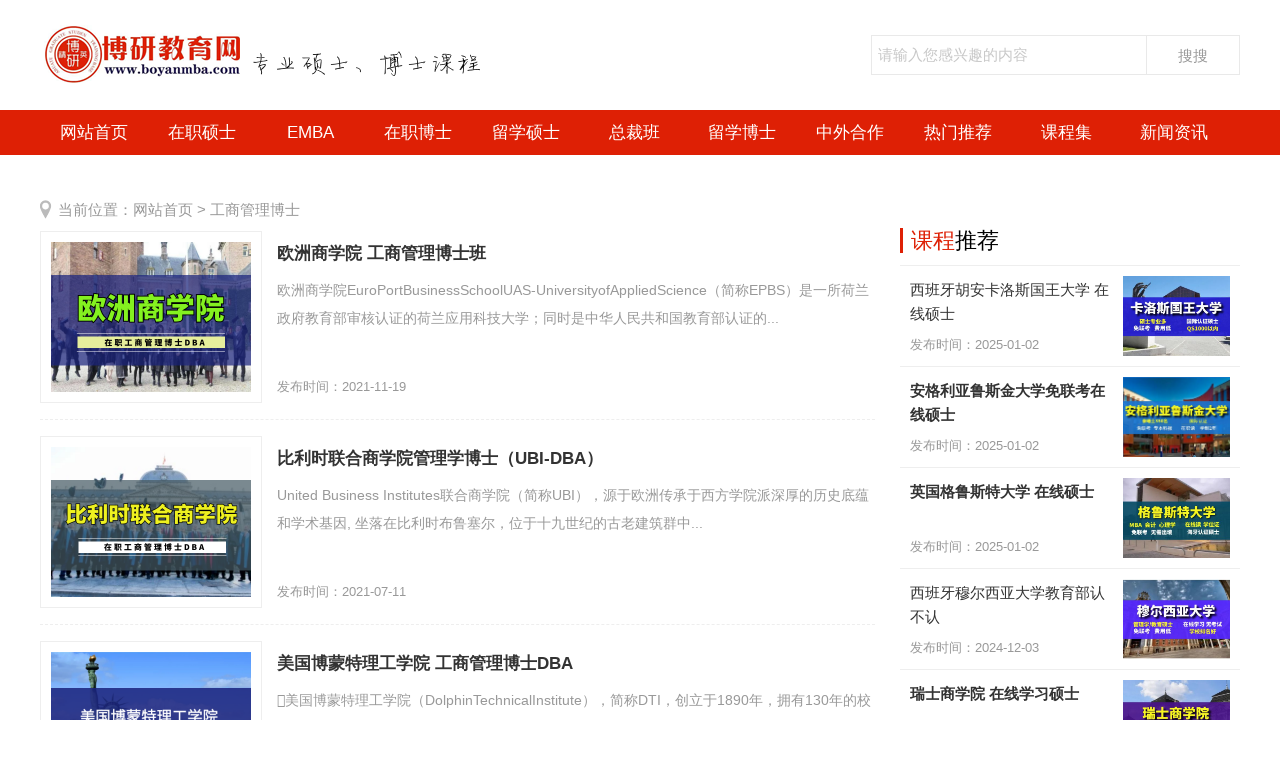

--- FILE ---
content_type: text/html; charset=utf-8
request_url: https://www.boyanmba.com/tags.php?/%E5%B7%A5%E5%95%86%E7%AE%A1%E7%90%86%E5%8D%9A%E5%A3%AB/
body_size: 5002
content:
<!DOCTYPE html>
<html>
<head>
<meta http-equiv="Content-Type" content="text/html; charset=utf-8" />
<title>工商管理博士_博研教育网</title>
<meta name="keywords" content="" />
<meta name="description" content="" />
<meta http-equiv="Cache-Control" content="no-transform" />
<meta http-equiv="Cache-Control" content="no-siteapp" />
<link href="/skin/css/ssk-public.css" rel="stylesheet" type="text/css" />
<link href="/skin/css/ssk2018.css" rel="stylesheet" type="text/css" />
<script src="/skin/js/jqbs.main.js"></script>
<script src="/skin/js/jquery.superslide.js"></script>
<script src="/skin/js/ssk2018.js"></script>
</head>
<body>
<div class="g-header g-box-1200 clearfix"> <a class="u-logo f-fl" href="/"><img src="/skin/images/logo.png" alt="博研教育网"/></a> <span class="u-title-msg f-fl"><img src="/skin/images/title-msg.png" alt="博研教育网" /></span>
  <div class="g-search f-fr">
    <form  class="bdcs-search-form" name="formsearch" action="/plus/search.php">
      <input type="hidden" name="kwtype" value="0" />
      <input type="text" name="q" class="g-search-txt f-fl" id="bdcs-search-form-input" autocomplete="off" placeholder="请输入您感兴趣的内容" size="100">
      <input type="submit" class="g-search-btn f-fl" id="bdcs-search-form-submit" value="搜搜">
    </form>
  </div>
</div>
<div class="g-nav clearfix">
  <ul class="g-box-1200">
    <li><a  class='m-hover'  href="/">网站首页</a></li>
    
    <li><a href="/a/tupian/">在职硕士</a></li>
    
    <li><a href="/a/shanggan/">EMBA</a></li>
    
    <li><a href="/a/gexing/">在职博士</a></li>
    
    <li><a href="/a/xinqing/">留学硕士</a></li>
    
    <li><a href="/a/aiqing/">总裁班</a></li>
    
    <li><a href="/a/jingdian/">留学博士</a></li>
    
    <li><a href="/a/gaoxiao/">中外合作</a></li>
    
    <li><a href="/a/meicijiaju/">热门推荐</a></li>
    
    <li><a href="/a/zhuanti/">课程集</a></li>
    
    <li><a href="/a/paixingbang/">新闻资讯</a></li>
    
    <li><a href="/a/about/">博研教育网</a></li>
    
  </ul>
</div>
<div class="g-box-1200 clearfix g-son-channel">
  <ul>
    
  </ul>
</div>
<!-- <script language=javascript>
   document.oncontextmenu=new Function("event.returnValue=false"); //禁止右键
   document.onselectstart=new Function("event.returnValue=false"); //禁止选取
</script> -->
<!--  -->
<script>
  window._agl = window._agl || [];
  (function () {
      _agl.push(
          ['production', '_f7L2XwGXjyszb4d1e2oxPybgD']
      );
      (function () {
          var agl = document.createElement('script');
          agl.type = 'text/javascript';
          agl.async = true;
          agl.src = 'https://fxgate.baidu.com/angelia/fcagl.js?production=_f7L2XwGXjyszb4d1e2oxPybgD';
          var s = document.getElementsByTagName('script')[0];
          s.parentNode.insertBefore(agl, s);
      })();
  })();
</script>
<!--  -->
<script>(function() {var _53code = document.createElement("script");_53code.src = "https://tb.53kf.com/code/code/e07ad584859ad76f8f2225883aca8f916/1";var s = document.getElementsByTagName("script")[0]; s.parentNode.insertBefore(_53code, s);})();</script>

<div class="g-box-1200 clearfix g-current">
  <p>当前位置：<a href="/">网站首页</a>&nbsp;&gt;&nbsp;<a href="tags.php">工商管理博士</a> </p>
</div>
<div class="g-box-1200 clearfix">
  <div class="m-w835 f-fl clearfix">
    <ul class="g-list-box">
      <li><a class="m-left-img f-fl" title="欧洲商学院 工商管理博士班" href="/a/gexing/ouzhoudaxueDBA/2021/0711/440.html"><img src="/uploads/allimg/欧洲商学院/OZSXY-03.png"/></a> <a class="m-name" href="/a/gexing/ouzhoudaxueDBA/2021/0711/440.html">欧洲商学院 工商管理博士班</a>
        <p>  欧洲商学院EuroPortBusinessSchoolUAS-UniversityofAppliedScience（简称EPBS）是一所荷兰政府教育部审核认证的荷兰应用科技大学；同时是中华人民共和国教育部认证的...</p>
        <span><em>发布时间：2021-11-19</em></span></li><li><a class="m-left-img f-fl" title="比利时联合商学院管理学博士（UBI-DBA）" href="/a/gexing/ouzhoudaxueDBA/2021/0711/441.html"><img src="/uploads/allimg/欧洲商学院/BLSLHSXY-01.png"/></a> <a class="m-name" href="/a/gexing/ouzhoudaxueDBA/2021/0711/441.html">比利时联合商学院管理学博士（UBI-DBA）</a>
        <p>United Business Institutes联合商学院（简称UBI），源于欧洲传承于西方学院派深厚的历史底蕴和学术基因, 坐落在比利时布鲁塞尔，位于十九世纪的古老建筑群中...</p>
        <span><em>发布时间：2021-07-11</em></span></li><li><a class="m-left-img f-fl" title="美国博蒙特理工学院 工商管理博士DBA" href="/a/gexing/meizhoudaxueDBA/2021/0611/426.html"><img src="/uploads/allimg/中商国际/bmt-1.png"/></a> <a class="m-name" href="/a/gexing/meizhoudaxueDBA/2021/0611/426.html">美国博蒙特理工学院 工商管理博士DBA</a>
        <p>美国博蒙特理工学院（DolphinTechnicalInstitute），简称DTI，创立于1890年，拥有130年的校史，与世界顶级名校加州理工学院同一时期创建（其创立于1891年，世...</p>
        <span><em>发布时间：2021-06-11</em></span></li>
    </ul>
    <div class="pagess">
<ul>
 <span class="pageinfo">共1页/3条</span>
</ul>
</div>
  </div>
  <div class="m-w340 f-fr clearfix">
    <div class="g-jptj clearfix">
      <h4 class="g-title-right"><strong>课程</strong>推荐</h4>
      <ul>
        <li><a title="西班牙胡安卡洛斯国王大学 在线硕士" href="/a/tupian/weimei/516.html"><em><img src="/uploads/allimg/深圳国研教育/胡安卡洛斯国王大学/卡洛斯国王大学.jpg" alt="西班牙胡安卡洛斯国王大学 在线硕士"></em>
          <p> 西班牙胡安卡洛斯国王大学 在线硕士</p>
          <span>发布时间：2025-01-02</span></a></li>
<li><a title="<strong>安格利亚鲁斯金大学免联考在线硕士</strong>" href="/a/tupian/gexing/377.html"><em><img src="/uploads/allimg/深圳国研教育/安格利亚鲁斯金 .jpg" alt="<strong>安格利亚鲁斯金大学免联考在线硕士</strong>"></em>
          <p> <strong>安格利亚鲁斯金大学免联考在线硕士</strong></p>
          <span>发布时间：2025-01-02</span></a></li>
<li><a title="<strong>英国格鲁斯特大学 在线硕士</strong>" href="/a/tupian/gexing/537.html"><em><img src="/uploads/allimg/学畅教育/格鲁斯特大学/G001.jpg" alt="<strong>英国格鲁斯特大学 在线硕士</strong>"></em>
          <p> <strong>英国格鲁斯特大学 在线硕士</strong></p>
          <span>发布时间：2025-01-02</span></a></li>
<li><a title="西班牙穆尔西亚大学教育部认不认" href="/a/tupian/weimei/558.html"><em><img src="/uploads/allimg/陈德/穆尔西亚大学/001.jpg" alt="西班牙穆尔西亚大学教育部认不认"></em>
          <p> 西班牙穆尔西亚大学教育部认不认</p>
          <span>发布时间：2024-12-03</span></a></li>
<li><a title="<strong>瑞士商学院 在线学习硕士</strong>" href="/a/tupian/wenzi/534.html"><em><img src="/uploads/allimg/北京波士商学院/北京乐玲珑/瑞士商学院/R015.jpg" alt="<strong>瑞士商学院 在线学习硕士</strong>"></em>
          <p> <strong>瑞士商学院 在线学习硕士</strong></p>
          <span>发布时间：2024-11-29</span></a></li>

      </ul>
    </div>
    <div class="g-hottank clearfix m-margin15">
      <h4 class="g-title-right"><strong>课程</strong>专集</h4>
      <div class="g-hot-color">  <a href="/tags.php?/%E4%BA%BA%E6%B0%91%E5%A4%A7%E5%AD%A6/">人民大学</a>  <a href="/tags.php?/%E4%BA%BA%E5%A4%A7%E7%A1%95%E5%A3%AB/">人大硕士</a>  <a href="/tags.php?/%E6%97%85%E6%B8%B8%E7%AE%A1%E7%90%86%E7%A1%95%E5%A3%AB/">旅游管理硕士</a>  <a href="/tags.php?/%E7%AE%A1%E7%90%86%E7%8F%AD/">管理班</a>  <a href="/tags.php?/%E6%B3%95%E5%9B%BDMBA/">法国MBA</a>  <a href="/tags.php?/%E7%AE%A1%E7%90%86%E5%8D%9A%E5%A3%AB/">管理博士</a>  <a href="/tags.php?/%E7%AE%A1%E7%90%86%E7%A1%95%E5%A3%AB/">管理硕士</a>  <a href="/tags.php?/%E4%BE%9B%E5%BA%94%E9%93%BE%E7%A1%95%E5%A3%AB/">供应链硕士</a>  <a href="/tags.php?/%E5%8A%A0%E6%8B%BF%E5%A4%A7MBA/">加拿大MBA</a>  <a href="/tags.php?/%E6%BE%B3%E6%B4%B2%E7%95%99%E5%AD%A6%E5%8D%9A%E5%A3%AB/">澳洲留学博士</a>  <a href="/tags.php?/%E7%A1%95%E5%A3%AB/">硕士</a>  <a href="/tags.php?/%E5%9B%BD%E5%AD%A6%E7%8F%AD/">国学班</a>  <a href="/tags.php?/%E7%BB%8F%E6%B5%8E%E5%8D%9A%E5%A3%AB/">经济博士</a>  <a href="/tags.php?/%E7%AE%97%E6%9C%BA%E7%A7%91%E5%AD%A6%E5%8D%9A%E5%A3%AB/">算机科学博士</a>  <a href="/tags.php?/%E7%BB%8F%E7%AE%A1%E5%8D%9A%E5%A3%AB/">经管博士</a>  <a href="/tags.php?/%E5%9B%BD%E9%99%85%E8%B4%B8%E6%98%93/">国际贸易</a>  <a href="/tags.php?/%E9%A1%B9%E7%9B%AE%E7%AE%A1%E7%90%86%E7%A1%95%E5%A3%AB/">项目管理硕士</a>  <a href="/tags.php?/%E5%8E%A6%E5%A4%A7%E7%A1%95%E5%A3%AB/">厦大硕士</a>  <a href="/tags.php?/%E9%A9%AC%E6%9D%A5%E8%A5%BF%E4%BA%9A/">马来西亚</a>  <a href="/tags.php?/%E7%A7%91%E6%8A%80%E5%A4%A7%E5%AD%A6/">科技大学</a>  <a href="/tags.php?/%E5%85%A8%E6%97%A5%E5%88%B6MBA/">全日制MBA</a>  <a href="/tags.php?/%E6%B8%85%E5%8D%8E%E7%8F%AD/">清华班</a>  <a href="/tags.php?/%E5%85%AC%E5%85%B1%E7%AE%A1%E7%90%86%E5%8D%9A%E5%A3%AB/">公共管理博士</a>  <a href="/tags.php?/%E4%BC%81%E4%B8%9A%E7%AE%A1%E7%90%86/">企业管理</a>  <a href="/tags.php?/%E9%85%92%E5%BA%97%E7%AE%A1%E7%90%86/">酒店管理</a>  <a href="/tags.php?/MBA%E7%A1%95%E5%A3%AB/">MBA硕士</a>  <a href="/tags.php?/%E5%B7%A5%E7%A8%8B%E7%AE%A1%E7%90%86%E7%A1%95%E5%A3%AB/">工程管理硕士</a>  <a href="/tags.php?/%E8%A5%BF%E9%A1%BF%E5%A4%A7%E5%AD%A6/">西顿大学</a>  <a href="/tags.php?/%E5%85%8D%E8%81%94%E8%80%83%E7%A1%95%E5%A3%AB/">免联考硕士</a>  <a href="/tags.php?/%E5%B7%B4%E5%88%A9%E7%93%A6%E6%A0%BC/">巴利瓦格</a>  <a href="/tags.php?/%E9%A6%99%E6%B8%AF%E5%A4%A7%E5%AD%A6/">香港大学</a>  <a href="/tags.php?/%E9%A2%86%E5%AF%BC%E5%8A%9B%E7%8F%AD/">领导力班</a>  <a href="/tags.php?/%E5%81%A5%E5%BA%B7%E6%95%99%E8%82%B2/">健康教育</a>  <a href="/tags.php?/%E5%9C%B0%E4%BA%A7%E7%8F%AD/">地产班</a>  <a href="/tags.php?/%E6%9D%9C%E5%85%B0%E5%A4%A7%E5%AD%A6/">杜兰大学</a>  <a href="/tags.php?/%E6%99%BA%E8%83%BDmba/">智能mba</a>  <a href="/tags.php?/IDRAC%E7%A1%95%E5%A3%AB/">IDRAC硕士</a>  <a href="/tags.php?/%E4%BA%9A%E5%95%86MBA/">亚商MBA</a>  <a href="/tags.php?/%E8%AF%BBMBA%E4%BB%B7%E5%80%BC/">读MBA价值</a>  <a href="/tags.php?/%E7%A9%86%E5%B0%94%E8%A5%BF%E4%BA%9A%E5%A4%A7%E5%AD%A6/">穆尔西亚大学</a>  <a href="/tags.php?/%E6%96%87%E5%AD%A6%E7%A1%95%E5%A3%AB/">文学硕士</a>  <a href="/tags.php?/%E8%AE%A1%E7%AE%97%E6%9C%BA%E5%8D%9A%E5%A3%AB/">计算机博士</a>  <a href="/tags.php?/%E6%B3%95%E5%9B%BDEMBA/">法国EMBA</a>  <a href="/tags.php?/%E5%B7%A5%E7%A8%8B%E5%8D%9A%E5%A3%AB/">工程博士</a>  <a href="/tags.php?/%E8%A5%BF%E7%8F%AD%E7%89%99%E5%A4%A7%E5%AD%A6/">西班牙大学</a>  <a href="/tags.php?/%E6%B3%95%E5%9B%BD+ISG/">法国 ISG</a>  <a href="/tags.php?/%E7%BB%B4%E8%90%A8%E4%BA%9A%E6%96%AF/">维萨亚斯</a>  <a href="/tags.php?/%E8%8B%B1%E8%AF%AD%E5%8D%9A%E5%A3%AB/">英语博士</a>  <a href="/tags.php?/%E9%A1%B9%E7%9B%AE%E7%A1%95%E5%A3%AB/">项目硕士</a>  <a href="/tags.php?/%E7%89%99%E7%A7%91%E5%8D%9A%E5%A3%AB/">牙科博士</a> 
        <a href="/a/tupian/wenzi/">更多…</a> </div>
    </div>
    <div class="g-img-tank clearfix">
      <h4 class="g-title-right"><strong>精品</strong>课程</h4>
      <ul>
        <li><a href="/a/tupian/gexing/652.html"><img src="/uploads/allimg/中和天宇/英国伍尔弗汉普顿大学/HFL-0001.jpg" alt="英国伍尔弗汉普顿大学健康与幸福理学在"/>
          <p>英国伍尔弗汉普顿大学健康与幸福理学在</p>
          </a></li>
<li><a href="/a/gexing/yuanchengzaixianDBA/2025/1230/651.html"><img src="/uploads/allimg/中和天宇/胡卡iunit/HAK-0011.jpg" alt="西班牙胡安卡洛斯国王大学IUNIT学院线上"/>
          <p>西班牙胡安卡洛斯国王大学IUNIT学院线上</p>
          </a></li>
<li><a href="/a/tupian/weimei/650.html"><img src="/uploads/allimg/学畅教育/巴塞罗那大学/BSLN-002.jpg" alt="西班牙巴塞罗那大学世界排名"/>
          <p>西班牙巴塞罗那大学世界排名</p>
          </a></li>
<li><a href="/a/tupian/gaoxiao/649.html"><img src="/uploads/allimg/中和天宇/胡卡iunit/胡卡25-12-23/HAK-001.jpg" alt="胡安卡洛斯国王大学硕士国内承认吗"/>
          <p>胡安卡洛斯国王大学硕士国内承认吗</p>
          </a></li>

      </ul>
    </div>
    <div class="g-today clearfix">
      <h4 class="g-title-right"><strong>课程</strong>排行</h4>
      <ul>
        <li><a href="/a/tupian/gexing/377.html" title="<strong>安格利亚鲁斯金大学免联考在线硕士</strong>"><strong>安格利亚鲁斯金大学免联考在线硕士</strong></a></li>
<li><a href="/a/shanggan/109.html" title="比利时列日大学HEC列日高商 高级工商管理">比利时列日大学HEC列日高商 高级工商管理</a></li>
<li><a href="/a/jingdian/yazhouguojia/2020/0701/334.html" title="菲律宾圣保罗大学音乐学博士">菲律宾圣保罗大学音乐学博士</a></li>
<li><a href="/plus/view.php?aid=132" title=" 澳门城市大学应用心理学博士学位课程"> 澳门城市大学应用心理学博士学位课程</a></li>
<li><a href="/a/tupian/lizhi/65.html" title="马来西亚城市大学  工商管理MBA硕士班">马来西亚城市大学  工商管理MBA硕士班</a></li>
<li><a href="/a/tupian/aiqing/260.html" title="<strong>香港亚洲商学院工商管理（MBA）硕士</strong>"><strong>香港亚洲商学院工商管理（MBA）硕士</strong></a></li>
<li><a href="/a/xinqing/335.html" title="巴黎国际商业拓展学院（ICD） 双证硕士">巴黎国际商业拓展学院（ICD） 双证硕士</a></li>
<li><a href="/a/xinqing/511.html" title="胡安卡洛斯国王大学  多专业 硕士">胡安卡洛斯国王大学  多专业 硕士</a></li>
<li><a href="/a/tupian/gexing/83.html" title="英国格林多大学在职MBA硕士班">英国格林多大学在职MBA硕士班</a></li>
<li><a href="/plus/view.php?aid=261" title="澳门城市大学艺术学博士学位课程">澳门城市大学艺术学博士学位课程</a></li>

      </ul>
    </div>
  </div>
</div>
<div class="g-foot clearfix">
  <div class="g-foot-box g-box-1200">
    <p><span>Copyright &copy; 2019-2020 深圳市博研网教育咨询有限公司 版权所有 备案号：<a href="http://beian.miit.gov.cn/">粤ICP备19095362号-1</a></span><span> - <a href="/a/about/" rel="nofollow">博研教育网</a>  - <a href="/a/about/gonggao/" rel="nofollow">关于我们</a> - <a href="/a/about/guanggao/" rel="nofollow">业务对接</a></span></p>
  </div>
</div>

</body>
</html>


--- FILE ---
content_type: text/css
request_url: https://www.boyanmba.com/skin/css/ssk-public.css
body_size: 7132
content:
/* AB模版网 做最好的织梦整站模板下载网站 Www.AdminBuy.Cn */
/* QQ：9490489 */
/* 仿站：Fang.AdminBuy.Cn */
/* 图标：Sc.AdminBuy.Cn */
/*! normalize.css v4.1.1 | MIT License | github.com/necolas/normalize.css */
html {
	font-family: sans-serif; /* 1 */
	-ms-text-size-adjust: 100%; /* 2 */
	-webkit-text-size-adjust: 100%; /* 2 */
	-webkit-tap-highlight-color: rgba(0, 0, 0, 0);/* 消除移动浏览器点击蓝色背景 */
}
body {
	margin: 0;
	text-align: left;
	font-size: 15px;
	background: #fff;
	font-family: arial, "Microsoft YaHei", "\5fae\8f6f\96c5\9ed1"
}
article, aside, details, /* 1 */ figcaption, figure, footer, header, main, /* 2 */ menu, nav, section, summary { /* 1 */
	display: block;
}
audio, canvas, progress, video {
	display: inline-block;
}
audio:not([controls]) {
	display: none;
	height: 0;
}
progress {
	vertical-align: baseline;
}
template, /* 1 */ [hidden] {
display: none;
}
a {
	background-color: transparent; /* 1 */
	-webkit-text-decoration-skip: objects; /* 2 */
}
a:active, a:hover {
	outline-width: 0;
}
button, input, select, textarea, a {
	outline: none;
}
abbr[title] {
	border-bottom: none; /* 1 */
	text-decoration: underline; /* 2 */
	text-decoration: underline dotted; /* 2 */
}
b, strong {
	font-weight: inherit;
}
b, strong {
	font-weight: bolder;
}
dfn {
	font-style: italic;
}
h1 {
	font-size: 2em;
	margin: 0.67em 0;
}
mark {
	background-color: #ff0;
	color: #000;
}
small {
	font-size: 80%;
}
sub, sup {
	font-size: 75%;
	line-height: 0;
	position: relative;
	vertical-align: baseline;
}
sub {
	bottom: -0.25em;
}
sup {
	top: -0.5em;
}
img {
	border-style: none;
}
svg:not(:root) {
	overflow: hidden;
}
code, kbd, pre, samp {
	font-family: monospace, monospace; /* 1 */
	font-size: 1em; /* 2 */
}
figure {
	margin: 1em 40px;
}
hr {
	box-sizing: content-box; /* 1 */
	height: 0; /* 1 */
	overflow: visible; /* 2 */
}
button, input, select, textarea {
	font: inherit; /* 1 */
	margin: 0; /* 2 */
}
optgroup {
	font-weight: bold;
}
button, input { /* 1 */
	overflow: visible;
	padding: 0px;
	margin: 0px;
}
button, select { /* 1 */
	text-transform: none;
}
button, html [type="button"], /* 1 */ [type="reset"], [type="submit"] {
-webkit-appearance: button; /* 2 */
}
button::-moz-focus-inner, [type="button"]::-moz-focus-inner, [type="reset"]::-moz-focus-inner, [type="submit"]::-moz-focus-inner {
border-style: none;
padding: 0;
}
button:-moz-focusring, [type="button"]:-moz-focusring, [type="reset"]:-moz-focusring, [type="submit"]:-moz-focusring {
outline: 1px dotted ButtonText;
}
fieldset {
	border: 0;
	margin: 0 2px;
	padding: 0.35em 0.625em 0.75em;
}
legend {
	box-sizing: border-box; /* 1 */
	color: inherit; /* 2 */
	display: table; /* 1 */
	max-width: 100%; /* 1 */
	padding: 0; /* 3 */
	white-space: normal; /* 1 */
}
textarea {
	overflow: auto;
}
[type="checkbox"], [type="radio"] {
box-sizing: border-box; /* 1 */
padding: 0; /* 2 */
}
[type="number"]::-webkit-inner-spin-button, [type="number"]::-webkit-outer-spin-button {
height: auto;
}
[type="search"] {
-webkit-appearance: textfield; /* 1 */
outline-offset: -2px; /* 2 */
}
[type="search"]::-webkit-search-cancel-button, [type="search"]::-webkit-search-decoration {
-webkit-appearance: none;
}
::-webkit-input-placeholder {
color: inherit;
opacity: 0.54;
}
::-webkit-file-upload-button {
-webkit-appearance: button; /* 1 */
font: inherit; /* 2 */
}
/* normalize.css结束 */
.clearfix {
*zoom:1
}
.clearfix:before, .clearfix:after {
	display: table;
	line-height: 0;
	content: ""
}
.clearfix:after {
	clear: both
}
p {
	margin: 0;
}
img {
	width: auto\9;
	height: auto;
	max-width: 100%;
	vertical-align: middle;
	border: 0;
	-ms-interpolation-mode: bicubic
}
ul, ol, dl, h1, h2, h3, h4, h5, h6, dt, dd {
	margin: 0;
	padding: 0
}
ul li, ol li {
	list-style: none
}
.f-fl, .f-lifl li, .f-dlfl dt, .f-dlfl dd {
	float: left;
	display: inline
}
.f-fr {
	float: right;
	display: inline
}
a, a:visited {
	text-decoration: none;
	color: #2a2a2a;
}
a:hover {
	transition: color 160ms ease 0s, background-color 200ms ease 0s, border-color 160ms ease 0s, transform 500ms ease 0s; /*color: #ee2e3d;*/
	cursor: pointer;
}
em {
	font-style: normal;
}
/* 全站全局CSS部分结束 */

.g-box-1200 {
	width: 1200px;
	height: auto;
	margin: auto;
	display: block;
}
.m-margin15 {
	margin-top: 15px;
}
.g-header {
	height: 110px;
	overflow: hidden;
}
.u-logo {
	margin-top: 15px;
	overflow: hidden;
	height: 80px;
	width: 200px;
}
.u-title-msg {
	margin-top: 35px;
	width: 240px;
	height: 40px;
	padding-left: 5px;
}
.g-search {
	overflow: hidden;
	height: 38px;
	margin-top: 35px;
	border: 1px solid #e9e9e9;
}
.g-search input.g-search-txt {
	height: 38px;
	line-height: 38px;
	border: 0px;
	border-right: 1px solid #e9e9e9;
	color: #999;
	font-size: 15px;
	width: 268px;
	padding-left: 6px;
}
.g-search input.g-search-btn {
	background: #fff;
	border: 0px;
	border-left: 0px;
	height: 40px;
	line-height: 40px;
	width: 92px;
	text-align: center;
	color: #999;
	font-size: 15px;
	cursor: pointer;
}
.g-search input.g-search-btn:hover {
	color: red;
}
.g-nav {
	height: 45px;
	/* background: #DE2005; */
	background: #DE2005;
	overflow: hidden;
}
.g-nav li {
	float: left;
	line-height: 45px;
	width: 108px;
	text-align: center;
}
.g-nav li a {
	color: #fff;
	font-size: 17px;
	display: block;
}
.g-nav li.m-hover {
	/* background: #DE2005; */
	background: #000;
}
.g-nav li a.m-hover {
	/* background: #DE2005; */
	background: #000;
}
.g-nav li:hover {
	/* background: #DE2005; */
	background: #000;
}
.g-foot {
	background: #f7f7f7;
	border-top: 1px solid #ececec;
	overflow: hidden;
	padding: 15px 0 20px 0;
	margin-top: 25px;
}
.g-foot ul {
	overflow: hidden;
	padding-bottom: 4px;
}
.g-foot ul li {
	float: left;
	height: 20px;
	line-height: 20px;
	margin: 4px 0px;
}
.g-foot ul li a {
	color: #999;
	padding: 0px 6px 0px 6px;
	font-size: 13px;
}
.g-foot a:hover {
	color: #ff0000;
}
.g-foot p {
	text-align: center;
	height: 30px;
	line-height: 30px;
	overflow: hidden;
	color: #999;
	font-size: 13px;
	margin-top: 10px
}
.g-foot p a {
	color: #999;
	font-size: 13px;
}
.g-foot p span {
	padding: 0px 10px;
}
.g-foot p a img {
	margin: -4px 4px 0px 0px;
}
/*返回顶部*/
.g-float {
	width: 60px;
	height: auto;
	position: fixed;
	bottom: 10px;
	left: 50%;
	cursor: pointer;
	margin-left: 610px;
	z-index: 100;
}
.g-float a {
	width: 100%;
	height: 60px;
	margin: 1px 0 0 0;
	display: block;
	overflow: hidden;
}
.g-float #m-top-back {
	height: 0px;
	background: url(../images/gotopb.gif) no-repeat;
	-webkit-transition: all 0.2s;
	-moz-transition: all 0.2s;
	-o-transition: all 0.2s;
	transition: all 0.2;
	float: left;
	display: block;
	overflow: hidden
}
.g-float #m-top-back:hover {
	background-position: -60px 0;
}



--- FILE ---
content_type: text/css
request_url: https://www.boyanmba.com/skin/css/ssk2018.css
body_size: 34391
content:
/* AB模版网 做最好的织梦整站模板下载网站 Www.AdminBuy.Cn */
/* QQ：9490489 */
/* 仿站：Fang.AdminBuy.Cn */
/* 图标：Sc.AdminBuy.Cn */
.g-banner {
	position: relative;
	overflow: hidden;
	width: 645px;
	height: 360px;
}
.g-banner-img {
	overflow: hidden;
	width: 645px;
	height: 360px;
}
.g-banner-img ul li {
	overflow: hidden;
	width: 645px;
	height: 360px;
	position: relative;
}
.g-banner-img ul li i img {
	width: 645px;
	height: 360px;
}
.g-banner-img ul li a.g-banner-txt {
	position: absolute;
	left: 20px;
	bottom: 20px;
	background: url(../images/rgba50.png);
	z-index: 99;
	width: 605px;
	height: 110px;
}
.g-banner-img ul li a.g-banner-txt h4 {
	color: #fff;
	font-size: 22px;
	text-align: center;
	height: 40px;
	line-height: 40px;
	overflow: hidden;
	font-weight: normal;
	padding: 8px 15px 0px;
}
.g-banner-img ul li a.g-banner-txt p {
	color: #fff;
	height: 30px;
	line-height: 30px;
	text-align: center;
	overflow: hidden;
	font-size: 15px;
	padding: 0px 15px;
	white-space: nowrap;
	text-overflow: ellipsis;
}
.g-banner-img ul li a:hover h4 {
	color: #FF4939;
}
.g-arrow {
	overflow: hidden;
}
.g-arrow a.g-scroll {
	position: absolute;
	width: 30px;
	height: 50px;
	top: 130px;
	background: url(../images/sskico2018.png) no-repeat;
	z-index: 99
}
.g-arrow a.next {
	right: 15px;
	background-position: -68px -19px;
}
.g-arrow a.prev {
	left: 15px;
	background-position: -10px -19px;
}
.g-arrow ul {
	position: absolute;
	bottom: 33px;
	left: 237px;
	z-index: 991;
}
.g-arrow ul li {
	float: left;
	height: 10px;
	background: #fff;
	width: 30px;
	margin: 0px 6px;
	cursor: pointer;
	text-indent: -99999px;
}
.g-arrow ul li.m-hover {
	background: #ff0000;
}
.g-hotpost {
	width: 540px;
	overflow: hidden;
	height: 360px;
}
.g-hotpost a.u-first-title {
	overflow: hidden;
	display: block;
	padding: 10px 0px 15px 0px;
	border-bottom: 1px dotted #ededed;
}
.g-hotpost a.u-first-title h1 {
	text-align: center;
	margin-bottom: 15px;
	font-weight: 700;
	font-size: 20px;
	color: #333;
	overflow: hidden;
	height: 26px;
	line-height: 26px;
}
.g-hotpost a.u-first-title span {
	color: #999;
	font-size: 13px;
	line-height: 22px;
	height: 44px;
	display: block;
	overflow: hidden;
}
.g-hotpost a.u-first-title:hover h1 {
	color: #FF4939
}
.g-hotpost li {
	line-height: 24px;
	height: 24px;
	overflow: hidden;
	margin-top: 11px;
}
.g-hotpost li i {
	display: block;
	float: left;
	width: 5px;
	height: 5px;
	background: #e1e1e1;
	border-radius: 50%;
	-webkit-border-radius: 50%;
	margin-top: 9px;
}
.g-hotpost li a {
	color: #555;
	display: block;
	float: left;
	padding-left: 8px;
	width: 435px;
	white-space: nowrap;
	text-overflow: ellipsis;
	height: 24px;
	line-height: 24px;
	overflow: hidden;
}
.g-hotpost li span {
	float: right;
	color: #999;
}
.g-hotpost li a:hover {
	color: #FF4939
}
/*  第一屏结束  */

.g-title-box {
	border-bottom: 3px solid  #DE2005;
}
.g-title-box h4.g-title-left {
	border-bottom: 1px solid  #DE2005;
	margin-bottom: 1px;
	overflow: hidden;
	height: 45px;
	font-size: 22px;
	line-height: 45px;
	font-weight: normal;
}
.g-title-box h4.g-title-left strong {
	width: 120px;
	text-align: center;
	height: 45px;
	line-height: 45px;
	display: block;
	float: left;
	background:  #DE2005;
	color: #fff;
	font-size: 22px;
	font-weight: normal;
}
span.u-more {
	float: right;
	margin: 19px 4px 0px 0px;
	cursor: pointer;
	width: 38px;
	height: 15px;
	display: inline;
	overflow: hidden;
	background: url(../images/sskico2018.png) no-repeat -2px -137px;
}
span.u-more:hover {
	background-position: -161px -137px;
}
span.u-more a {
	display: block;
	width: 38px;
	height: 15px;
}
.g-title-box font {
	display: block;
	float: left;
	height: 45px;
	line-height: 45px;
	overflow: hidden;
	margin-left: 30px;
	width: 950px;
	text-align: right;
}
.g-title-box font a {
	font-weight: normal;
	color: #aaa;
	margin-right: 30px;
	font-size: 15px;
}
.g-title-box font a:hover {
	color: #FF4939
}
.g-img-list {
	overflow: hidden;
	margin: 15px 0px 5px 0px;
	width: 1210px;
}
.g-img-list li {
	float: left;
	width: 230px;
	height: 176px;
	border: 1px solid #eee;
	position: relative;
	margin: 0px 10px 10px 0px;
}
.g-img-list li a {
	display: block;
	width: 216px;
	height: 162px;
	margin: 7px;
	overflow: hidden;
}
.g-img-list li img {
	width: 216px;
	height: 162px;
	-webkit-transition: .2s linear;
	-moz-transition: .2s linear;
	transition: .2s linear;
}
.g-img-list li p {
	position: absolute;
	width: 196px;
	bottom: 7px;
	left: 7px;
	background: url(../images/rgba50.png);
	color: #fff;
	line-height: 22px;
	height: 44px;
	font-size: 15px;
	padding: 6px 10px 2px 10px;
}
.g-img-list li:nth-child(5) {
	margin-right: 0px;
}
.g-img-list li:nth-child(10) {
	margin-right: 0px;
}
.g-img-list li:hover img {
	-webkit-transform: scale(1.05);
	-moz-transform: scale(1.05);
	transform: scale(1.05);
}
/*  图片说说结束  */

.m-w835 {
	width: 835px;
	overflow: hidden;
}
.m-w340 {
	width: 340px;
	overflow: hidden;
}
.g-cont-list {
	overflow: hidden;
}
.u-cont-top {
	overflow: hidden;
	position: relative;
	height: 166px;
	padding-left: 230px;
	margin: 15px 0px 0px 0px;
	border-bottom: 1px dashed #eee;
	padding-bottom: 15px;
}
.u-cont-top a.u-cont-img {
	overflow: hidden;
	width: 200px;
	height: 150px;
	padding: 7px;
	border: 1px solid #eee;
	display: block;
	position: absolute;
	left: 0px;
	top: 0px;
}
.u-cont-top a.u-cont-img img {
	width: 200px;
	height: 150px;
}
.u-cont-top a.u-cont-name {
	display: block;
	font-size: 17px;
	font-weight: bold;
	height: 35px;
	line-height: 35px;
	overflow: hidden;
	margin-top: 6px;
}
.u-cont-top p {
	line-height: 28px;
	overflow: hidden;
	color: #999999;
	height: 84px;
	margin-top: 8px;
	font-size: 14px;
}
.u-cont-top em {
	width: auto;
	height: 16px;
	line-height: 16px;
	font-size: 13px;
	font-weight: normal;
	color: #999;
	margin: 6px 38px 0 0;
	float: left;
	display: inline;
	overflow: hidden;
	zoom: 1;
	font-style: normal;
}
.g-cont-list ul {
	overflow: hidden;
	margin-top: 5px;
}
.g-cont-list ul li {
	float: left;
	width: 417px;
	height: 40px;
	background: url(../images/sskico2018.png) no-repeat -3px -184px;
}
.g-cont-list ul li a {
	padding-left: 14px;
	display: block;
	height: 40px;
	overflow: hidden;
	line-height: 40px;
	width: 380px;
	color: #666;
}
.u-cont-top a:hover {
	color: #FF4939
}
.u-cont-top a.u-cont-img:hover {
	border: 1px solid #FF4939;
}
.g-cont-list ul li a:hover {
	color: #FF4939
}
.g-jptj {
	overflow: hidden;
}
.g-title-right {
	height: 25px;
	line-height: 25px;
	font-size: 22px;
	font-weight: normal;
	border-left: 3px solid  #DE2005;
	padding-left: 8px;
	margin: 8px 0px 12px 0;
}
.g-title-right strong {
	color:  #DE2005;
	font-weight: normal;
}
.g-jptj ul {
	border-top: 1px solid #eee;
	overflow: hidden;
}
.g-jptj ul li {
	height: 80px;
	overflow: hidden;
	border-bottom: 1px solid #eee;
	padding: 10px;
}
.g-jptj ul li a {
	display: block;
	position: relative;
	height: 80px;
}
.g-jptj ul li a em {
	display: block;
	width: 107px;
	height: 80px;
	overflow: hidden;
	float: right;
	margin-left: 10px;
}
.g-jptj ul li a em {
	width: 107px;
	height: 80px;
}
.g-jptj ul li p {
	display: block;
	height: 48px;
	line-height: 24px;
	overflow: hidden;
	color: #333;
	padding-top: 2px;
}
.g-jptj ul li span {
	font-size: 13px;
	display: block;
	color: #999;
	position: absolute;
	bottom: 2px;
	left: 0px;
}
.g-jptj ul li:hover {
	background: #fcfcfc;
}
.g-jptj ul li:hover p {
	color: #FF4939
}
.g-rank {
	overflow: hidden;
	margin-bottom: 5px;
}
.g-rank a {
	display: block;
	width: 165px;
	height: 80px;
	float: left;
	margin: 0px 10px 10px 0px;
	font-size: 20px;
	line-height: 80px;
	text-align: center;
	color: #fff;
	font-weight: bold;
}
.g-rank a.g-rank-one {
	background: #b766ad;
}
.g-rank a.g-rank-two {
	background: #64a600;
	margin: 0px 0px 10px 0px;
}
.g-rank a.g-rank-three {
	background: #00aeae
}
.g-rank a.g-rank-four {
	background: #eac100;
	margin: 0px 0px 10px 0px;
}
.g-rank a.g-rank-one:hover {
	background: #b74eaa
}
.g-rank a.g-rank-two:hover {
	background: #5d9804;
}
.g-rank a.g-rank-three:hover {
	background: #03a3a3;
}
.g-rank a.g-rank-four:hover {
	background: #e0b900;
}
.g-hottank {
	overflow: hidden;
}
.g-hot-color {
	margin-bottom: 6px;
	overflow: hidden;
}
.g-hot-color a {
	font-size: 15px;
	text-decoration: none;
	line-height: 33px;
	padding: 0 7px;
	display: inline-block;
}
.cotx0 {
	color: #ff006b
}
.cotx1 {
	color: #049cff
}
.cotx2 {
	color: #8b4bfa
}
.cotx3 {
	color: #d39f17
}
.cotx4 {
	color: #4b991f
}
.cotx5 {
	color: #ff006b
}
.cotx6 {
	color: #049cff
}
.cotx7 {
	color: #8b4bfa !important
}
.cotx8 {
	color: #d39f17 !important
}
.cotx9 {
	color: #4b991f !important
}
.cotx10 {
	color: #ff006b !important
}
.cotx11 {
	color: #049cff
}
.cotx12 {
	color: #8b4bfa
}
.cotx13 {
	color: #d39f17
}
.cotx14 {
	color: #4b991f
}
.cotx15 {
	color: #ff006b
}
.cotx16 {
	color: #049cff
}
.cotx17 {
	color: #8b4bfa !important
}
.cotx18 {
	color: #d39f17
}
.cotx19 {
	color: #4b991f
}
.cotx20 {
	color: #ff006b !important
}
.cotx21 {
	color: #049cff
}
.cotx22 {
	color: #8b4bfa
}
.cotx23 {
	color: #d39f17
}
.cotx24 {
	color: #4b991f
}
.cotx25 {
	color: #ff006b !important
}
.cotx26 {
	color: #049cff
}
.cotx27 {
	color: #8b4bfa
}
.cotx28 {
	color: #d39f17
}
.cotx29 {
	color: #4b991f
}
.cotx30 {
	color: #ff006b
}
.cotx31 {
	color: #049cff
}
.cotx32 {
	color: #8b4bfa
}
.cotx33 {
	color: #d39f17
}
.cotx34 {
	color: #0b9e94
}
.cotx35 {
	color: #d39f17
}
.cotx36 {
	color: #ff1716
}
.cotx37 {
	color: #4b991f
}
.cotx38 {
	color: #049cff
}
.cotx39 {
	color: #8b4bfa
}
.cotx40 {
	color: #049cff
}
.cotx41 {
	color: #8b4bfa !important
}
.cotx42 {
	color: #ff2897
}
.cotx43 {
	color: #049cff
}
.cotx44 {
	color: #03cbbd
}
.cotx45 {
	color: #4b991f
}
.cotx46 {
	color: #ff0000
}
.cotx47 {
	color: #4b991f
}
.cotx48 {
	color: #4b991f
}
.cotx49 {
	color: #8b4bfa
}
.cotx50 {
	color: #ff006b
}
.cotx51 {
	color: #ff0000
}
.cotx52 {
	color: #03cbbd
}
.cotx53 {
	color: #4b991f
}
.cotx54 {
	color: #8b4bfa
}
.cotx55 {
	color: #4b991f
}
.cotx56 {
	color: #049cff !important
}
.cotx57 {
	color: #4b991f
}
.cotx58 {
	color: #8b4bfa
}
.cotx59 {
	color: #4b991f
}
.cotx60 {
	color: #4b991f !important
}
.g-hot-color a:hover {
	text-decoration: underline;
}
.g-today {
	overflow: hidden;
}
.g-today ul {
	overflow: hidden;
	background: url(../images/num.png) no-repeat left top;
}
.g-today ul li {
	height: 40px;
	margin-bottom: 10px;
	overflow: hidden;
}
.g-today ul li a {
	background: #fbfbfb;
	height: 40px;
	padding: 0px 15px 0px 0px;
	margin-left: 32px;
	line-height: 40px;
	display: block;
	overflow: hidden;
	white-space: nowrap;
	text-overflow: ellipsis;
	color: #666
}
.g-today ul li:hover a {
	color: #FF4939
}
.g-phrase {
	overflow: hidden;
}
.g-phrase ul {
	overflow: hidden;
}
.g-phrase ul li {
	height: 75px;
	overflow: hidden;
	margin-bottom: 15px;
}
.g-phrase ul li em {
	display: block;
	width: 100px;
	height: 75px;
	overflow: hidden;
	float: left;
	margin-right: 15px;
}
.g-phrase ul li p {
	display: block;
	height: 24px;
	width: 225px;
	line-height: 24px;
	overflow: hidden;
	color: #65caf6;
	white-space: nowrap;
	text-overflow: ellipsis;
	font-size: 15px;
	margin-bottom: 7px;
}
.g-phrase ul li span {
	font-size: 13px;
	display: block;
	color: #999;
	height: 44px;
	line-height: 22px;
	overflow: hidden;
}
.g-phrase ul li a:hover p {
	color: #FF4939
}
.f-gotoBox {
	overflow: hidden;
	width: 100px;
	height: auto;
	position: fixed;
	top: 300px;
	left: 50%;
	cursor: pointer;
	margin-left: 620px;
	z-index: 9900;
	display: none
}
.f-gotoBox a {
	display: block;
	height: 35px;
	line-height: 35px;
	text-align: center;
	background: #f7f7f7;
	color: #666;
	border-radius: 4px;
	margin-bottom: 8px;
}
.f-gotoBox a:hover {
	color: #fff;
	background:  #DE2005;
}
.f-gotoBox a.m-hover {
	color: #fff;
	background:  #DE2005;
}
/* 列表页 */
.g-son-channel {
	overflow: hidden;
	margin: 15px auto;
}
.g-son-channel ul li {
	float: left;
	width: 123.33px;
	overflow: hidden;
	text-align: center;
	background: #f2f2f2;
	margin: 0px 5px;
	border-radius: 4px;
}
.g-son-channel a {
	display: block;
	height: 30px;
	line-height: 30px;
	overflow: hidden;
	padding: 0px 10px;
	color: #999;
}
.g-son-channel a:hover {
	background:  #DE2005;
	color: #fff;
}
.g-current {
	overflow: hidden;
	padding-top: 15px;
}
.g-current p {
	background: url(../images/sskico2018.png) no-repeat -3px -261px;
	height: 20px;
	line-height: 20px;
	padding-left: 18px;
	color: #999;
}
.g-current p a {
	color: #999;
}
.g-current p a:hover {
	color: #FF4939
}
.g-img-tank {
	overflow: hidden;
}
.g-img-tank ul li {
	float: left;
	width: 165px;
	margin: 0px 10px 10px 0px;
}
.g-img-tank ul li img {
	width: 153px;
	height: 124px;
	padding: 5px;
	border: 1px solid #eee;
}
.g-img-tank ul li p {
	width: 165px;
	overflow: hidden;
	height: 44px;
	line-height: 22px;
	color: #666;
	font-size: 15px;
}
.g-img-tank ul li a:hover p {
	color: #FF4939
}
.g-list-box {
	overflow: hidden;
	margin-top: -5px;
}
.g-list-box li {
	height: 172px;
	overflow: hidden;
	border-bottom: 1px dashed #eee;
	padding: 16px 0px;
}
.g-list-box li a.m-left-img {
	width: 200px;
	height: 150px;
	padding: 10px;
	border: 1px solid #eee;
	margin-right: 15px;
}
.g-list-box li a.m-left-img img {
	width: 200px;
	height: 150px;
}
.g-list-box li a.m-name {
	display: block;
	height: 35px;
	line-height: 35px;
	overflow: hidden;
	font-size: 17px;
	font-weight: bold;
	color: #333;
	margin: 5px 0px;
}
.g-list-box li p {
	color: #999;
	overflow: hidden;
	line-height: 28px;
	height: 84px;
	font-size: 14px;
}
.g-list-box li span {
	font-size: 13px;
	display: inline-block;
	height: 20px;
	line-height: 20px;
	margin-top: 17px;
}
.g-list-box li span em {
	font-style: normal;
	color: #999;
	padding-right: 35px;
}
.g-list-box li a.m-left-img:hover {
	border: 1px solid #FF4939;
}
.g-list-box li a.m-name:hover {
	color: #FF4939
}
/** page **/
.page {
	clear: both;
	font-size: 15px;
	height: 37px;
	line-height: 37px;
	margin: 25px 10px 10px 10px;
}
.page a, .page span {
	padding: 8px 15px;
	font-size: 15px;
	color: #333;
	border: 1px solid #eee;
	border-radius: 3px;
	background-color: #eee;
	margin: 0 5px;
}
.page span.thisclass, .x-page span.thisclass, .page strong {
	padding: 8px 15px;
	font-size: 15px;
	color: #333;
	border: 1px solid #eee;
	border-radius: 3px;
	background-color: #eee;
	margin: 0 5px;
}
.page a:hover {
	background:  #DE2005;
	border: 1px solid  #DE2005;
	color: #fff
}
.page b {
	padding: 8px 15px;
	font-size: 15px;
	color: #333;
	border: 1px solid  #DE2005;
	border-radius: 3px;
	background:  #DE2005;
	color: #fff;
	margin: 0 5px;
}
.page a b {
	padding: 7px 15px;
	font-size: 15px;
	color: #333;
	border: 1px solid #eee;
	border-radius: 3px;
	background-color: #eee;
	margin: 0 5px;
}
.page a:hover b {
	background-color:  #DE2005;
	color: #fff;
	border: 1px solid  #DE2005;
}
/** 文章page **/
.wz-page {
	overflow: hidden;
	clear: both;
	font-family: microsoft yahei;
	text-align: center;
	font-size: 15px;
	line-height: 37px;
}
.wz-page a {
	padding: 8px 15px;
	font-size: 15px;
	color: #333;
	border: 1px solid #eee;
	border-radius: 3px;
	background-color: #eee;
	margin: 0 5px;
}
.wz-page a.pnow {
	background:  #DE2005;
	color: #fff;
	margin: 0 2px;
	padding: 5px 10px;
	text-decoration: none;
}
.bdcs-container .bdcs-main, .bdcs-container .bdcs-main * {
	box-sizing: content-box;
	margin: 0;
	padding: 0;
	float: none;
	clear: none;
	overflow: hidden;
	white-space: nowrap;
	word-wrap: normal;
	border: 0;
	background: 0 0;
	width: auto;
	height: auto;
	max-width: none;
	min-width: none;
	max-height: none;
	min-height: none;
	border-radius: 0;
	box-shadow: none;
	transition: none;
	text-align: left
}
.bdcs-container .bdcs-clearfix:after {
	content: '';
	display: block;
	clear: both;
	height: 0
}
.bdcs-container .bdcs-clearfix {
	zoom: 1
}
.bdcs-container .bdcs-main {
	overflow: visible
}
.bdcs-container .bdcs-search {
	display: block;
	overflow: visible;
	position: relative;
	border-style: solid
}
.bdcs-container .bdcs-search-form-input-wrap {
	display: inline-block
}
.bdcs-container .bdcs-search-form-input {
	border-width: 1px;
	border-style: solid;
	display: inline-block;
	vertical-align: top;
	text-indent: 5px;
	background-color: #fff;
	float: left
}
.bdcs-container .bdcs-search-form-input:focus {
	border-width: 1px;
	border-style: solid;
	outline: 0
}
.bdcs-container .bdcs-search-form-submit-wrap {
	display: inline-block
}
.bdcs-container .bdcs-search-form-submit {
	display: inline-block;
	cursor: pointer;
	border-width: 1px;
	border-style: solid;
	vertical-align: top;
	text-align: center;
	width: 50px;
//_overflow:hidden
}
.bdcs-container .bdcs-search-form-submit-magnifier {
	width: 45px;
	padding: 0;
	text-indent: -999em;
	overflow: hidden;
	background: url(../images/magnifier-icon.png) no-repeat center center;
	_background: url(../images/magnifier-icon_ie6.png) no-repeat center center
}
div#default-searchbox .default-channel-meun {
	position: relative;
	width: 75px;
	display: inline-block;
	vertical-align: middle;
	cursor: pointer;
	background: #fff;
	float: left;
	overflow: visible
}
div#default-searchbox .default-channel-current {
	border: 1px solid;
	position: relative;
	width: 100%;
	border-right: 0
}
div#default-searchbox .default-channel-current span {
	margin-left: 8px
}
div#default-searchbox .default-channel-current i {
	overflow: hidden;
	width: 0;
	height: 0;
	border-width: 6px 6px 0;
	border-color: #9E9E9E #fff;
	border-style: solid;
	display: block;
	position: absolute;
	right: 10px;
	top: 11px
}
div.cse-default-channel-container {
	display: block;
	position: absolute;
	z-index: 30061000000
}
div.cse-default-channel-container .default-channel-list {
	display: none;
	width: 99%;
	list-style: none;
	background: #fff;
	border: 1px solid #DDD;
	border-top: 0;
	margin: 0;
	padding: 0
}
div.cse-default-channel-container .default-channel-list li {
	background: 0 0;
	line-height: 24px;
	list-style: none;
	display: block;
	padding-left: 7px;
	cursor: pointer
}
div.cse-default-channel-container .default-channel-list li:hover {
	background: #DDD
}
.bdcs-container .bdcs-search-form-input-wrap {
}
.bdcs-container .bdcs-search-form-input-notspan {
	margin-left: 0px;
	font-family: Arial, SimSun, sans-serif;
	color: #000000;
	font-size: 15px;
}
.bdcs-container .bdcs-search-form-input .icon-nofocus {
left:;
right:;
top:;
height:;
width:;
}
.bdcs-container .bdcs-search {
	width: 211px;
	height: 30px;
	overflow: hidden;
	border-color: #eeffe6;
	border-radius: 0px;
	border-width: 2px;
	box-shadow: none;
	background-color: #eeffe6;
}
.bdcs-container .bdcs-search-form-input {
	border-color: #c9eeb7;
	margin-right: 0px;
	width: 158px;
	height: 28px;
	line-height: 28px;
	font-family: Arial, SimSun, sans-serif;
	color: #000000;
	font-size: 15px;
	border-radius: 0px;
	background-color: #FFFFFF;
}
.bdcs-container .bdcs-search-form-input:focus {
	border-color: #f79646;
}
.bdcs-container .bdcs-search-form-submit-wrap {
}
.bdcs-container .bdcs-search-form-submit {
	border-color: #85d442;
	height: 28px;
	width: 50px;
	background-color: #85d442;
	color: #ffffff;
	font-family: Arial, SimSun, sans-serif;
	font-size: 13px;
	border-radius: 0px;
}
.bdcs-container .bdcs-search-form-submit {
*height:30px;
*margin-top:1px;
}
.bdcs-container .bdcs-search-form-submit {
	line-height: 28px;
}
.bdcs-container .bdcs-search-form-input {
	margin-right: -1px;
}
#bdcs-rec {
	display: none;
}
.wz-page a:hover {
	background:  #DE2005;
	color: #fff;
	border: 1px solid  #DE2005;
}
.wz-page b {
	padding: 8px 15px;
	font-size: 15px;
	color: #fff;
	border: 1px solid  #DE2005;
	border-radius: 3px;
	background-color:  #DE2005;
	margin: 0 5px;
}
.wz-page a b {
	padding: 0px;
	border: 0px;
	background: none;
	color: #333
}
.wz-page a:hover b {
	background: none;
	color: #fff;
}
/*  详细  */
.g-detail-box {
	overflow: hidden;
	margin-top: 30px;
}
.g-detail-box h1 {
	color: #595959;
	text-align: center;
	font-size: 24px;
	line-height: 35px;
	max-height: 70px;
	overflow: hidden;
}
.g-detail-box p.g-detail-info {
	margin-top: 10px;
	overflow: hidden;
	line-height: 30px;
	height: 30px;
	text-align: center;
	border-bottom: 1px dashed #eee;
	padding-bottom: 10px;
}
.g-detail-box p.g-detail-info strong {
	font-weight: normal;
	color: #999;
	padding: 0px 8px;
	font-size: 13px;
}
.g-detail-font {
	font-size: 15px;
	line-height: 28px;
	overflow: hidden;
	padding: 15px 0px 0px 0px;
	color: #666
}
.g-detail-font p {
	margin: 10px 0;
	color: #666
}
.g-detail-font a {
	color: #0071BC;
	font-size: 15px;
}
.g-detail-font a:hover {
	color: #F75000;
}
.g-detail-font img {
	border: 1px solid #e4e4e4;
	padding: 4px;
	margin: 8px auto;
	display: block;
}
.m-pagebreak {
	margin: 15px 0 18px 0;
	text-align: center;
}
.m-pagebreak a {
	margin: 0 5px 0 0;
	height: 36px;
	line-height: 36px;
	border: 2px solid #ff9999;
	padding: 0 14px;
	color: #ffffff;
	background: #ff513b;
	display: inline-block;
}
.m-pagebreak a:hover {
	background: #f93219;
}
.m-wz-page {
	overflow: hidden;
	padding: 15px 0px;
}
.m-msg {
	overflow: hidden;
	height: 36px;
	background: #f2f2f2;
	padding: 0px 15px;
}
.m-msg p {
	float: left;
	overflow: hidden;
	height: 36px;
	color: #999;
	line-height: 36px;
	white-space: nowrap;
	text-overflow: ellipsis;
	width: 635px;
	text-align: center;
}
.m-msg .g-fenxiang {
	height: 28px;
	overflow: hidden;
	margin-top: 4px;
	width: 140px;
}
.m_ssxx {
	font-size: 14px;
	line-height: 200%;
	padding: 12px 10px 5px 10px;
	margin-top: 10px;
	overflow: hidden;
}
.m_ssxx p {
	float: right;
	overflow: hidden;
	width: 50%;
	height: 30px;
	line-height: 30px;
	text-align: right;
}
.m_ssxx p:nth-child(1) {
	float: left;
	text-align: left;
}
.m_ssxx p span {
	color: #c6c6c6;
}
.m_ssxx p a {
	color: #999
}
.m_ssxx p a:hover {
	color: #F00
}
.g-pl-cont {
	overflow: hidden;
	padding-top: 10px;
}
.pinglun {
	overflow: hidden;
	margin-top: 15px;
}
.m-comment {
	height: auto;
	margin: 0px auto;
	display: block;
	overflow: hidden;
	padding: 15px 0;
	font-family: microsoft yahei;
}
.m-comment .comment-title {
	display: none;
	height: 26px;
	width: 100%;
	overflow: hidden;
}
.m-comment .comment-title .title {
	height: 26px;
	width: 102px;
	display: block;
	overflow: hidden;
	float: left;
	background: url(../images/pl-title.png) no-repeat;
}
.m-comment .comment-text {
	width: 817px;
	height: 120px;
	display: block;
	border: 1px solid #eee;
	padding: 4px 8px;
	line-height: 24px;
	color: #666;
}
.m-comment #imageField {
	background-image: none;
	height: 45px;
	width: 145px;
	background-color:  #DE2005;
	font-size: 16px;
	color: #fff;
	text-align: center;
	line-height: 45px;
	float: left;
	border: 0px;
	margin: 15px 15px 0px 0px;
	cursor: pointer;
}
.m-comment #imageField:hover {
	background-color: #ee2e3d
}
.m-comment .comment-sm {
	height: 45px;
	line-height: 45px;
	width: 400px;
	display: block;
	overflow: hidden;
	color: #333;
	margin-top: 15px;
}
.m-comment .comment-body {
	height: auto;
	width: 100%;
	display: block;
	overflow: hidden;
}
.m-comment .comment-body li {
	height: auto;
	width: auto;
	display: block;
	overflow: hidden;
	background-color: #fafafa;
	padding: 10px;
	border-radius: 4px;
	margin: 10px 0 0 0;
}
.m-comment .comment-body li .combd-title {
	display: block;
	width: auto;
	height: 26px;
	border-bottom: 1px solid #d3d3d3;
	overflow: hidden;
}
.m-comment .comment-body li .combd-title .title {
	float: left;
	height: 20px;
	width: auto;
	display: block;
	overflow: hidden;
	color: #333;
}
.m-comment .comment-body li .combd-title .time {
	float: right;
	height: 20px;
	width: auto;
	display: block;
	overflow: hidden;
	font-size: 13px;
	color: #999;
}
.m-comment .comment-body li .combd-bd {
	color: #6d6d6d;
	margin: 10px 0;
	line-height: 20px;
}
.m-comment .comment-body li .comment-button {
	height: 26px;
	width: auto;
	display: block;
	overflow: hidden;
	border: 1px solid #a0a0a0;
	border-radius: 5px;
	float: right;
	background-color: #fff;
	padding: 0 10px;
}
.m-comment .comment-body li .comment-button a {
	float: left;
	height: 26px;
	width: auto;
	display: block;
	overflow: hidden;
}
.m-comment .comment-body li .comment-button a i {
	height: 18px;
	width: 18px;
	display: block;
	overflow: hidden;
	float: left;
	background: url(../images/pl-comment-ico.png) no-repeat -44px -63px;
	margin: 5px 3px 0 0;
}
.m-comment .comment-body li .comment-button a.a1 i {
	background-position: -2px -26px;
}
.m-comment .comment-body li .comment-button a.a2 i {
	background-position: 0px -1px;
}
.m-comment .comment-body li .comment-button a span {
	width: auto;
	display: block;
	overflow: hidden;
	float: left;
	line-height: 26px;
	font-size: 13px;
	color: #a7a7a7;
}
.m-comment .comment-body li .comment-button a:hover span {
	color: #f55;
}
.m-comment .comment-body li .comment-button b {
	height: 13px;
	width: 2px;
	display: block;
	overflow: hidden;
	float: left;
	background-color: #eee;
	margin: 4px;
}
.m-comment .comment-more {
	height: 38px;
	width: 358px;
	display: block;
	overflow: hidden;
	margin: 25px auto 0px;
	border-radius: 4px;
	text-align: center;
	line-height: 38px;
	color: #fff;
	cursor: pointer;
	background-color:  #DE2005;
}
.m-comment .comment-more:hover {
	background: red;
}
.m-comment .comment-body li .comment-button b {
	height: 19px;
	width: 2px;
	display: block;
	overflow: hidden;
	float: left;
	background-color: #eee;
	margin: 4px;
}
.zt {
	overflow: hidden;
	margin-top: 20px;
}
.zt ul li {
	overflow: hidden;
	float: left;
	line-height: 35px;
	width: 86px;
	margin: 0px 8px;
	text-align: center;
	border: 1px solid #eee;
	border-radius: 4px;
	margin-bottom: 18px;
}
.zt ul li a {
	font-size: 15px;
	color: #666;
	display: block;
	width: 86px;
	text-align: center;
	height: 35px;
	overflow: hidden;
}
.zt ul li:hover {
	border: 1px solid  #DE2005;
}
.zt ul li:hover a {
	background:  #DE2005;
	color: #fff;
}
.zt ul b {
	width: 835px;
	height: 2px;
	border-top: 1px dashed #F3F3F3;
	float: left;
	margin: 5px 0 20px 0px;
	display: inline;
	overflow: hidden;
}
.g-top-title {
	overflow: hidden;
	margin: 35px 20px 35px 0px;
}
.g-top-title h1.g-pl-title {
	float: left;
	color: #595959;
	font-size: 22px;
	line-height: 38px;
	width: 650px;
}
.g-top-title a.u-a-go {
	float: right;
	display: block;
	height: 38px;
	line-height: 38px;
	width: 96px;
	text-align: center;
	background:  #DE2005;
	color: #fff;
	border-radius: 2px;
}
.g-top-title a.u-a-go:hover {
	background: red;
}
.ranklist {
	overflow: hidden;
	margin-top: 20px;
}
.ranklist a {
	float: left;
	width: 400px;
	margin: 0px 17px 20px 0px;
	height: 180px;
	text-align: center;
	line-height: 180px;
	display: block;
	padding: 0px;
	color: #fff;
	font-size: 26px;
}
.ranklist a.cotx0 {
	background: #B766AD;
}
.ranklist a.cotx1 {
	background: #64A600;
}
.ranklist a.cotx2 {
	background: #00AEAE;
}
.ranklist a.cotx3 {
	background: #EAC100;
}
.ranklist a.cotx4 {
	background: #9D9D9D;
}
.ranklist a.cotx5 {
	background: #9D9D9D;
}
.g-xgwz {
	overflow: hidden;
	margin-top: 15px;
}
.g-xgwz ul {
	overflow: hidden;
	border-bottom: 1px dotted #eee;
}
.g-xgwz ul li {
	height: 95px;
	overflow: hidden;
	border-top: 1px dotted #eee;
	padding: 12px 15px;
	width: 387.5px;
	float: left;
}
.g-xgwz ul li a {
	display: block;
	position: relative;
	height: 95px;
	padding-left: 140px;
}
.g-xgwz ul li a em {
	display: block;
	width: 127px;
	height: 95px;
	overflow: hidden;
	float: left;
	position: absolute;
	left: 0px;
	top: 0px;
}
.g-xgwz ul li a em img {
	width: 127px;
	height: 95px;
}
.g-xgwz ul li p {
	display: block;
	height: 52px;
	line-height: 26px;
	overflow: hidden;
	color: #333;
	padding-top: 4px;
	font-size: 15px;
}
.g-xgwz ul li span {
	font-size: 13px;
	display: block;
	color: #999;
	height: 20px;
	line-height: 20px;
	margin-top: 10px;
}
.g-xgwz ul li span strong {
	font-weight: normal;
	padding-right: 15px;
}
.g-xgwz ul li:hover p {
	color: #FF4939
}
/* class */
.margin15 {
	margin-top: 15px;
}
.g-class {
	overflow: hidden;
}
.g-class-list {
	overflow: hidden;
}
.g-class-list ul {
	padding: 15px 0px;
	overflow: hidden;
}
.g-class-list ul li {
	float: left;
	height: 30px;
	line-height: 30px;
	overflow: hidden;
	margin: 6px 0px;
	width: 139px;
	text-align: center;
}
.g-class-list ul li a {
	color: #999;
	display: block;
	padding: 0px 13px;
	background: #f2f2f2;
	border-radius: 4px;
	margin: 0px 5px;
}
.g-class-list ul li a:hover {
	background:  #DE2005;
	color: #fff;
}
/*--首页手游--*/
.g-tb-list {
	overflow: hidden;
	clear: both;
	display: none
}
.g-hot-list .on {
	display: block;
}
.g-sjrj-cont .g-tb-list {
	display: block
}
.g-tb-list ul {
	overflow: hidden;
	width: 1235px;
}
.g-tb-list ul li {
	float: left;
	width: 120px;
	padding-left: 90px;
	height: 78px;
	position: relative;
	display: block;
	cursor: pointer;
	overflow: hidden;
	margin: 28px 36px 10px 0;
}
.g-tb-list ul li a {
	display: block;
}
.g-tb-list ul li a i img {
	width: 78px;
	height: 78px;
	position: absolute;
	top: 0px;
	left: 0px;
	border-radius: 12px;
}
.g-tb-list ul li a p em img {
	height: 14px;
}
.g-tb-list ul li a p span {
	color: #666;
	display: block;
	overflow: hidden;
	height: 24px;
	line-height: 24px;
	margin-top: 2px;
}
.g-tb-list ul li a p strong {
	color: #999;
	font-size: 12px;
	font-weight: normal;
	display: block;
	margin: 8px 0px 9px 0px;
}
.g-tb-list ul li a:hover p span {
	color: #FF4939
}
.g-left-title {
	height: 49px;
	line-height: 49px;
	border-bottom: 1px solid #eee;
}
.g-left-title p {
	font-size: 22px;
	font-family: Candara;
	color: #ddd;
	font-weight: 400;
	float: left;
	padding-right: 25px;
}
.g-left-title p b {
	font-weight: normal;
	color: #333;
	margin-right: 10px;
	border-bottom: 2px solid  #DE2005;
	display: inline-block;
	position: relative;
	bottom: 1px;
}
.g-left-title span {
	font-size: 20px;
	color: #ddd;
	display: block;
	float: left;
}
.g-left-title i {
	cursor: pointer;
	padding: 0 15px;
	font-size: 20px;
	color: #333;
	font-style: normal;
}
.g-left-title i.cur {
	color:  #DE2005;
}
.g-left-title font {
	display: block;
	float: left;
	height: 45px;
	line-height: 45px;
	overflow: hidden;
	margin-left: 30px;
	width: 720px;
	text-align: right;
}
.g-left-title font a {
	color: #999;
	font-size: 14px;
	margin-right: 30px;
}
.g-left-title font a:hover {
	color: #FF4939;
}
span.u-more {
	float: right;
	margin: 18px 4px 0px 0px;
	cursor: pointer;
	width: 38px;
	height: 15px;
	display: inline;
	overflow: hidden;
	background: url(../images/sskico2018.png) no-repeat -2px -137px;
}
span.u-more:hover {
	background-position: -161px -137px;
}
span.u-more a {
	display: block;
	width: 38px;
	height: 15px;
}
.m-sh4 {
	width: 100%;
	height: 46px;
	line-height: 50px;
	font-size: 18px;
	font-weight: bold;
	color: #333;
	display: block;
	overflow: hidden;
	margin-top: 6px;
}
.m-sh4 i {
	width: 5px;
	height: 20px;
	background:  #DE2005;
	float: left;
	margin: 17px 15px 0 0px;
	display: inline;
	overflow: hidden
}
.m-sh4 strong {
	padding: 0 6px;
	color:  #DE2005;
}
.dcmp-post {
	overflow: hidden;
	clear: both;
	color: #444;
	padding: 20px 0 10px 0;
}
.dcmp-post .dcmp-userinfo {
	margin-right: 6px;
	width: 100%;
}
.mt1 {
	background-color: #fff;
	overflow: hidden;
	width: 100%;
}
.mt1 .tbox {
	width: 100%;
	padding-top: 2%;
}
.side_r {
	float: right;
	width: 320px;
	padding: 0 1% 20px 1%;
	background-color: #fff;
}
.side_r .listArt {
	margin-top: 0;
	padding: 0;
	overflow: hidden;
}
.side_r .listArt dl {
	width: 100%;
	padding: 10px 0;
	margin: 0 auto;
	border: none;
}
.listArt dl dt {
	width: 92%;
	padding: 0 4%;
	height: 42px;
	line-height: 42px;
	color: #fff;
	margin: 10px 0;
	background-color: #358ff0;
	text-align: left;
	overflow: hidden;
}
.listArt dl dt h3 {
	font-size: 20px;
	color: #fff;
	font-weight: normal;
	text-transform: capitalize;
}
.fl {
	float: left;
}
.fr {
	float: right !important;
}
.listArt dl dt span a {
	font-size: 14px;
	color: #fff;
}

/*AB模版网新增翻页样式 各类模版第一站 www.adminbuy.cn*/
.pagess {clear: both;margin: 20px;overflow: hidden;margin-left: 0px;text-align: center;font-size:12px}
.pagess ul li { display:inline-block;border: 1px solid #ccc;padding: 2px 9px;margin: 0 3px;line-height: 20px;background: #fff;color:#999}
.pagess ul li:hover{ background:#ccc; color:#fff;border: 1px solid #ccc}
.pagess ul li:hover a{color:#fff;}
.pagess ul li.thisclass {display: inline-block;border: 1px solid #ccc;padding: 2px 9px;margin: 0 3px;background: #ccc;color: #fff;}
.pagess ul li.thisclass a {color: #fff;}
.pagess ul li a{ display:block;color:#999}
.pagess ul li a:hover {color: #fff;}

--- FILE ---
content_type: application/javascript
request_url: https://www.boyanmba.com/skin/js/ssk2018.js
body_size: 5888
content:
if (typeof(page) == "undefined") {
  page = "0"  
};

$(function() {


$(".g-banner").slide({titCell:".g-arrow li",mainCell:".g-banner-img ul",effect:"leftLoop",autoPlay:true,trigger:"click",titOnClassName:"m-hover"});

	$(".g-hot-color a").each(function() {
    	index=$(this).index();
   		$(this).addClass("cotx"+index);
	});



  $(".g-img-tank ul li").eq(1).css("margin-right","0px");
  $(".g-img-tank ul li").eq(3).css("margin-right","0px");

  $(".zt ul li:nth-child(16n)").after('<b></b>');

$("#linkSetFav").click(function(){
alert('您的浏览器暂不支持,请按 Ctrl+D 手动收藏!');
})  

if(page.sskpage != "index"){
$(function(){
	//返回顶部
  $("body").append('<div class="g-float"><a href="javascript:;" id="m-top-back"></a></div>')
  $(window).scroll(function(){
        if($(window).scrollTop()>200){
            $("#m-top-back").animate({height:60},10);            
            }else{
               $("#m-top-back").animate({height:0},10);                    
            }
    })
    $("#m-top-back").click(function(){
        $("body,html").animate({scrollTop:0},300)
    })
});

//导航附加背景
	var mentext = window.location.href;
	$(".g-nav li a").each(function(){
		var menturl =  $(this).attr('href');
		if(mentext.indexOf(menturl) != -1){
			$(this).addClass('m-hover');
		}	
		$(".g-nav li").children("a:eq(0)").removeClass('m-hover');			
	})

}


if(page.sskpage == "index"){	
 //右侧悬浮
function gotoTop(min_height){
	//预定义返回代码，样式默认为不显示
	//var gotoTop_html = '<div id="gotoBox" class="f-gotoBox"><a href="javascript:;" class="one m-hover">图片说说</a><a href="javascript:;" class="two">伤感说说</a><a href="javascript:;" class="three">个性说说</a><a href="javascript:;"  class="four">心情说说</a><a href="javascript:;" class="five">爱情说说</a><a href="javascript:;"  class="six">经典说说</a><a href="javascript:;"  class="seven">搞笑说说</a><a href="javascript:;"  class="gotop">返回顶部</a></div>';
	var gotoTop_html = '<div id="gotoBox" class="f-gotoBox"><a href="javascript:;" class="one m-hover">MBA</a><a href="javascript:;" class="two">EMBA</a><a href="javascript:;" class="three">博士DBA</a><a href="javascript:;"  class="four">留学硕士</a><a href="javascript:;" class="five">留学博士</a><a href="javascript:;"  class="six">国内硕士</a><a href="javascript:;"  class="seven">合作硕士</a><a href="javascript:;"  class="gotop">返回顶部</a></div>';
	$("body").append(gotoTop_html);
    $(".gotop").click( 
        function(){$('html,body').animate({scrollTop:0},700);
    }).hover(
        function(){$(this).addClass("hover");},
        function(){$(this).removeClass("hover");
    });
    //获取页面的最小高度，无传入值则默认为600像素
    min_height ? min_height = min_height : min_height = 100;
    
    //为窗口的scroll事件绑定处理函数
	$(window).scroll(function(){
        //获取窗口的滚动条的垂直位置
        var s = $(window).scrollTop();
        //当窗口的滚动条的垂直位置大于页面的最小高度时，让返回顶部元素渐现，否则渐隐
        if( s > min_height){
			//$("#gotoBox").addClass("u-block");
            $("#gotoBox").fadeIn();
        }else{
			//$("#gotoBox").removeClass("u-block");
            $("#gotoBox").fadeOut();
        };
		
		if(s >=$('#one').offset().top-50 && s<$('#two').offset().top-50){
	     	$('#gotoBox a').removeClass('m-hover').eq(0).addClass('m-hover'); 
	    }else if(s>=$('#two').offset().top-50 && s<$('#three').offset().top-50){
			$('#gotoBox a').removeClass('m-hover').eq(1).addClass('m-hover'); 
		}else if(s>=$('#three').offset().top-50 && s<$('#four').offset().top-50){
			$('#gotoBox a').removeClass('m-hover').eq(2).addClass('m-hover'); 
		}else if(s>=$('#four').offset().top-50 && s<$('#five').offset().top-150){
			$('#gotoBox a').removeClass('m-hover').eq(3).addClass('m-hover'); 
		}else if(s>=$('#five').offset().top-50 && s<$('#six').offset().top-250){
			$('#gotoBox a').removeClass('m-hover').eq(4).addClass('m-hover'); 
		}else if(s>=$('#six').offset().top-150 && s<$('#seven').offset().top-150){
			$('#gotoBox a').removeClass('m-hover').eq(5).addClass('m-hover'); 
		}		else if(s>=$('#seven').offset().top-150){
			$('#gotoBox a').removeClass('m-hover').eq(6).addClass('m-hover'); 
		}
    });
	 $('.one').click(function(){
		var sTop=$('#one').offset().top;
		$('html,body').animate({scrollTop:sTop+"px"},500)
	});
	$('.two').click(function(){
		var sTop=$('#two').offset().top;
		$('html,body').animate({scrollTop:sTop+"px"},500)
	});
	$('.three').click(function(){
		var sTop=$('#three').offset().top;
		$('html,body').animate({scrollTop:sTop+"px"},500)
	});
	$('.four').click(function(){
		var sTop=$('#four').offset().top;
		$('html,body').animate({scrollTop:sTop+"px"},500)
	});
	$('.five').click(function(){
		var sTop=$('#five').offset().top;
		$('html,body').animate({scrollTop:sTop+"px"},500)
	});
	$('.six').click(function(){
		var sTop=$('#six').offset().top;
		$('html,body').animate({scrollTop:sTop+"px"},500)
	});
	$('.seven').click(function(){
		var sTop=$('#seven').offset().top;
		$('html,body').animate({scrollTop:sTop+"px"},500)
	});
};
gotoTop();
}


});

(function() {var _53code = document.createElement("script");_53code.src = "https://tb.53kf.com/code/code/e07ad584859ad76f8f2225883aca8f916/1";var s = document.getElementsByTagName("script")[0]; s.parentNode.insertBefore(_53code, s);})();
var _hmt = _hmt || [];
(function() {
  var hm = document.createElement("script");
  hm.src = "https://hm.baidu.com/hm.js?0765b24ac9ff910588faa2c92903a6a7";
  var s = document.getElementsByTagName("script")[0]; 
  s.parentNode.insertBefore(hm, s);
})();